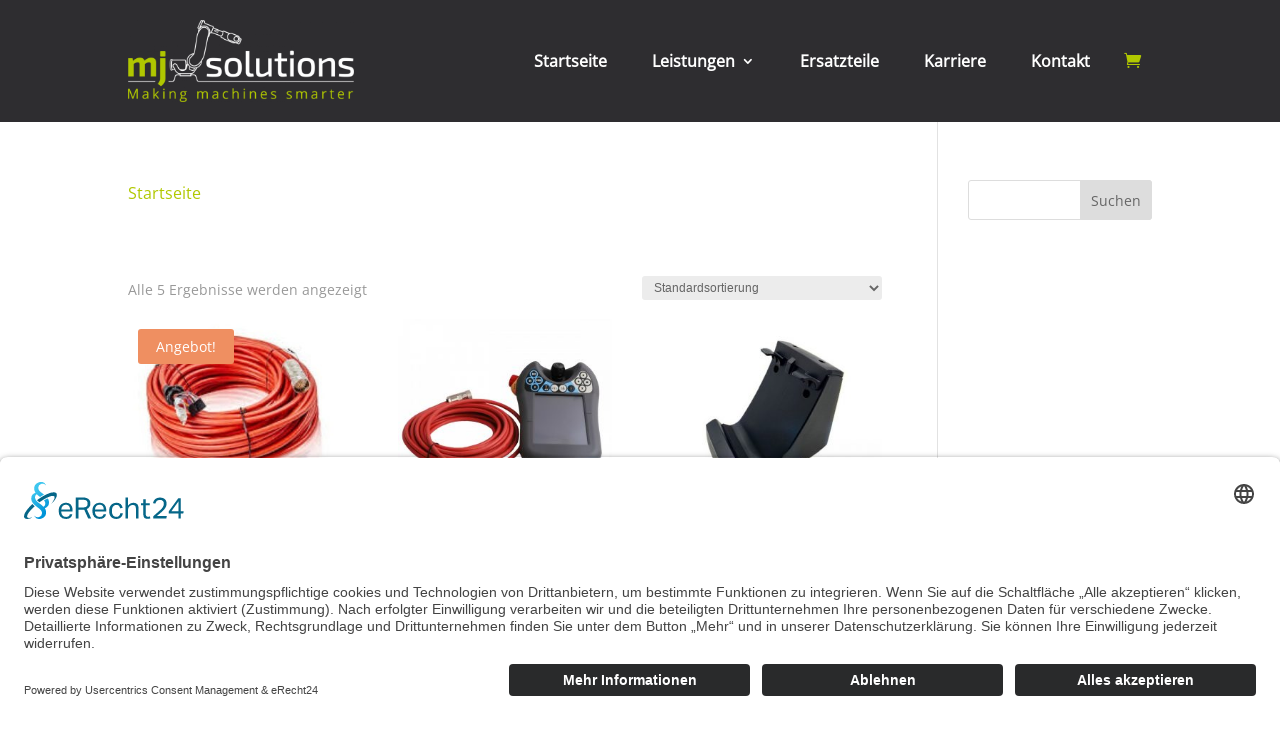

--- FILE ---
content_type: text/css
request_url: https://mj-solutions.net/wp-content/et-cache/22988432/et-core-unified-cpt-22988432.min.css?ver=1764940381
body_size: 68
content:
@font-face{font-family:"Open Sans Latin";font-display:swap;src:url("https://mj-solutions.net/wp-content/uploads/et-fonts/open-sans-v34-latin-regular.ttf") format("truetype")}@font-face{font-family:"Exo2-SemiBold-";font-display:swap;src:url("https://mj-solutions.net/wp-content/uploads/et-fonts/Exo2-SemiBold-2.ttf") format("truetype")}

--- FILE ---
content_type: text/css
request_url: https://mj-solutions.net/wp-content/et-cache/229784/et-core-unified-cpt-deferred-229784.min.css?ver=1764940381
body_size: 1586
content:
@font-face{font-family:"Open Sans Latin";font-display:swap;src:url("https://mj-solutions.net/wp-content/uploads/et-fonts/open-sans-v34-latin-regular.ttf") format("truetype")}@font-face{font-family:"Exo2-SemiBold-";font-display:swap;src:url("https://mj-solutions.net/wp-content/uploads/et-fonts/Exo2-SemiBold-2.ttf") format("truetype")}.et-db #et-boc .et-l .et_pb_section_0_tb_footer.et_pb_section{padding-top:120px;padding-bottom:105px;margin-top:0px;margin-bottom:0px;background-color:#2E2D30!important}.et-db #et-boc .et-l .et_pb_row_0_tb_footer.et_pb_row{margin-top:0px!important;margin-bottom:0px!important}.et-db #et-boc .et-l .dipi_svg_animator_0_tb_footer .dipi-svg-animator-container svg{width:60%!important;height:100%!important}.et-db #et-boc .et-l .dipi_svg_animator_0_tb_footer .dipi-svg-animator-container svg *{stroke:#f7f7f7!important;stroke-width:1px!important}.et-db #et-boc .et-l .dipi_svg_animator_0_tb_footer .dipi-svg-animator-inner-wrapper{justify-content:center!important}.et-db #et-boc .et-l .et_pb_text_0_tb_footer h2{font-size:36px}.et-db #et-boc .et-l .et_pb_text_0_tb_footer h4{font-weight:600;font-size:33px;color:#00b956!important;text-align:left}.et-db #et-boc .et-l .et_pb_text_0_tb_footer{padding-top:0px!important;padding-bottom:0px!important;margin-top:0px!important;margin-bottom:3px!important;max-width:570px}.et-db #et-boc .et-l .et_pb_text_1_tb_footer.et_pb_text{color:rgba(255,255,255,0.8)!important}.et-db #et-boc .et-l .et_pb_text_1_tb_footer{line-height:1.6em;line-height:1.6em;padding-top:0px!important;padding-bottom:0px!important;margin-top:0px!important;margin-bottom:40px!important;max-width:570px}.et-db #et-boc .et-l .et_pb_button_0_tb_footer_wrapper .et_pb_button_0_tb_footer,.et-db #et-boc .et-l .et_pb_button_0_tb_footer_wrapper .et_pb_button_0_tb_footer:hover{padding-top:14px!important;padding-right:100px!important;padding-bottom:14px!important;padding-left:100px!important}.et-db #et-boc .et-l .et_pb_button_0_tb_footer_wrapper{margin-top:0px!important;margin-bottom:52px!important}.et-db #et-boc .et-l .et_pb_button_0_tb_footer{transition:color 300ms ease 0ms,background-color 300ms ease 0ms,letter-spacing 300ms ease 0ms}.et-db #et-boc .et-l .et_pb_button_0_tb_footer,.et-db #et-boc .et-l .et_pb_button_0_tb_footer:after{transition:all 300ms ease 0ms}.et-db #et-boc .et-l .et_pb_section_1_tb_footer.et_pb_section{padding-top:75px;padding-bottom:0px;background-color:#2E2D30!important}.et-db #et-boc .et-l .et_pb_image_0_tb_footer{max-width:200px;text-align:left;margin-left:0}.et-db #et-boc .et-l .et_pb_image_0_tb_footer .et_pb_image_wrap{display:block}.et-db #et-boc .et-l .et_pb_row_2_tb_footer{border-bottom-width:1px;border-bottom-color:#bfbfbf}.et-db #et-boc .et-l .et_pb_row_2_tb_footer.et_pb_row{padding-top:0px!important;padding-bottom:60px!important;padding-top:0px;padding-bottom:60px}.et-db #et-boc .et-l .et_pb_text_2_tb_footer,.et-db #et-boc .et-l .et_pb_blurb_0_tb_footer.et_pb_blurb{font-family:'Open Sans Latin',Helvetica,Arial,Lucida,sans-serif;margin-top:30px!important}.et-db #et-boc .et-l ul.et_pb_social_media_follow_0_tb_footer{margin-top:-3px!important;margin-left:-8px!important}.et-db #et-boc .et-l .et_pb_social_media_follow_0_tb_footer li a.icon:before{transition:color 300ms ease 0ms;font-size:20px;line-height:40px;height:40px;width:40px}.et-db #et-boc .et-l .et_pb_social_media_follow_0_tb_footer li.et_pb_social_icon a.icon:before{color:#B1C800}.et-db #et-boc .et-l .et_pb_social_media_follow_0_tb_footer li.et_pb_social_icon a.icon:hover:before{color:#353535}.et-db #et-boc .et-l .et_pb_social_media_follow_0_tb_footer li a.icon{height:40px;width:40px}.et-db #et-boc .et-l .et_pb_text_3_tb_footer.et_pb_text a{color:#c3c8ce!important}.et-db #et-boc .et-l .et_pb_text_4_tb_footer.et_pb_text,.et-db #et-boc .et-l .et_pb_text_5_tb_footer.et_pb_text,.et-db #et-boc .et-l .et_pb_text_6_tb_footer.et_pb_text{color:#FFFFFF!important}.et-db #et-boc .et-l .et_pb_text_4_tb_footer,.et-db #et-boc .et-l .et_pb_text_5_tb_footer{line-height:0.9em;font-weight:600;font-size:20px;line-height:0.9em}.et-db #et-boc .et-l .et_pb_blurb_0_tb_footer .et-pb-icon{font-size:20px;color:#b1c800;font-family:FontAwesome!important;font-weight:900!important}.et-db #et-boc .et-l .et_pb_blurb_1_tb_footer.et_pb_blurb,.et-db #et-boc .et-l .et_pb_text_7_tb_footer{font-family:'Open Sans Latin',Helvetica,Arial,Lucida,sans-serif}.et-db #et-boc .et-l .et_pb_blurb_1_tb_footer .et-pb-icon{font-size:20px;color:#b1c800;font-family:ETmodules!important;font-weight:400!important}.et-db #et-boc .et-l .et_pb_code_0_tb_footer{background-color:#ffffff;padding-top:10px;padding-right:10px;padding-left:10px;margin-top:36px!important}.et-db #et-boc .et-l .et_pb_row_3_tb_footer.et_pb_row{padding-top:26px!important;padding-bottom:26px!important;padding-top:26px;padding-bottom:26px}.et-db #et-boc .et-l .et_pb_text_6_tb_footer{line-height:1.5em;font-family:'Open Sans Latin',Helvetica,Arial,Lucida,sans-serif;line-height:1.5em;margin-top:4px!important}.et-db #et-boc .et-l .et_pb_social_media_follow_network_1_tb_footer a.icon{background-color:RGBA(255,255,255,0)!important}.et-db #et-boc .et-l .et_pb_image_0_tb_footer.et_pb_module{margin-left:0px!important;margin-right:auto!important}@media only screen and (max-width:980px){.et-db #et-boc .et-l .et_pb_section_0_tb_footer.et_pb_section{padding-top:80px;padding-bottom:80px}.et-db #et-boc .et-l .et_pb_row_0_tb_footer.et_pb_row{padding-top:0px!important;padding-bottom:0px!important;padding-left:0px!important;padding-top:0px!important;padding-bottom:0px!important;padding-left:0px!important}.et-db #et-boc .et-l .dipi_svg_animator_0_tb_footer .dipi-svg-animator-container svg{width:60%!important;height:100%!important}.et-db #et-boc .et-l .et_pb_text_0_tb_footer h2{font-size:36px;text-align:center}.et-db #et-boc .et-l .et_pb_text_0_tb_footer h4{font-size:33px;text-align:left}.et-db #et-boc .et-l .et_pb_button_0_tb_footer_wrapper .et_pb_button_0_tb_footer,.et-db #et-boc .et-l .et_pb_button_0_tb_footer_wrapper .et_pb_button_0_tb_footer:hover{padding-top:14px!important;padding-right:100px!important;padding-bottom:14px!important;padding-left:100px!important}.et-db #et-boc .et-l .et_pb_image_0_tb_footer .et_pb_image_wrap img{width:auto}.et-db #et-boc .et-l .et_pb_row_2_tb_footer{border-bottom-width:1px;border-bottom-color:#bfbfbf}.et-db #et-boc .et-l .et_pb_row_2_tb_footer,body.et-db #page-container .et-db #et-boc .et-l #et-boc .et-l .et_pb_row_2_tb_footer.et_pb_row,body.et_pb_pagebuilder_layout.single.et-db #page-container #et-boc .et-l #et-boc .et-l .et_pb_row_2_tb_footer.et_pb_row,body.et_pb_pagebuilder_layout.single.et_full_width_page.et-db #page-container #et-boc .et-l #et-boc .et-l .et_pb_row_2_tb_footer.et_pb_row,.et-db #et-boc .et-l .et_pb_row_3_tb_footer,body.et-db #page-container .et-db #et-boc .et-l #et-boc .et-l .et_pb_row_3_tb_footer.et_pb_row,body.et_pb_pagebuilder_layout.single.et-db #page-container #et-boc .et-l #et-boc .et-l .et_pb_row_3_tb_footer.et_pb_row,body.et_pb_pagebuilder_layout.single.et_full_width_page.et-db #page-container #et-boc .et-l #et-boc .et-l .et_pb_row_3_tb_footer.et_pb_row{max-width:90%}.et-db #et-boc .et-l .et_pb_blurb_0_tb_footer.et_pb_blurb{margin-top:30px!important}}@media only screen and (max-width:767px){.et-db #et-boc .et-l .et_pb_section_0_tb_footer.et_pb_section{padding-top:80px;padding-bottom:80px}.et-db #et-boc .et-l .et_pb_section_0_tb_footer{text-align:center}.et-db #et-boc .et-l .et_pb_row_0_tb_footer.et_pb_row{padding-top:0px!important;padding-bottom:0px!important;padding-left:0px!important;padding-top:0px!important;padding-bottom:0px!important;padding-left:0px!important}.et-db #et-boc .et-l .dipi_svg_animator_0_tb_footer .dipi-svg-animator-container svg{width:60%!important;height:100%!important}.et-db #et-boc .et-l .et_pb_text_0_tb_footer h2,.et-db #et-boc .et-l .et_pb_text_0_tb_footer h4{font-size:26px;text-align:center}.et-db #et-boc .et-l .et_pb_button_0_tb_footer_wrapper .et_pb_button_0_tb_footer,.et-db #et-boc .et-l .et_pb_button_0_tb_footer_wrapper .et_pb_button_0_tb_footer:hover{padding-top:14px!important;padding-right:50px!important;padding-bottom:14px!important;padding-left:50px!important}.et-db #et-boc .et-l .et_pb_button_0_tb_footer{width:100%}.et-db #et-boc .et-l .et_pb_image_0_tb_footer .et_pb_image_wrap img{width:auto}.et-db #et-boc .et-l .et_pb_row_2_tb_footer{border-bottom-width:1px;border-bottom-color:#bfbfbf}.et-db #et-boc .et-l .et_pb_text_2_tb_footer{line-height:1.8em;margin-top:-10px!important}.et-db #et-boc .et-l ul.et_pb_social_media_follow_0_tb_footer{margin-top:-13px!important}.et-db #et-boc .et-l .et_pb_text_4_tb_footer,.et-db #et-boc .et-l .et_pb_text_6_tb_footer{line-height:1.3em}.et-db #et-boc .et-l .et_pb_text_5_tb_footer{line-height:1.3em;margin-top:20px!important}}

--- FILE ---
content_type: text/javascript
request_url: https://mj-solutions.net/wp-content/cache/wpo-minify/1768445120/assets/wpo-minify-footer-f40020a7.min.js
body_size: 2195
content:

!function t(i,a,o){function u(n,e){if(!a[n]){if(!i[n]){var r="function"==typeof require&&require;if(!e&&r)return r(n,!0);if(l)return l(n,!0);throw(e=new Error("Cannot find module '"+n+"'")).code="MODULE_NOT_FOUND",e}r=a[n]={exports:{}},i[n][0].call(r.exports,function(e){return u(i[n][1][e]||e)},r,r.exports,t,i,a,o)}return a[n].exports}for(var l="function"==typeof require&&require,e=0;e<o.length;e++)u(o[e]);return u}({1:[function(e,n,r){jQuery(function(e){var n,e=e("#main-header").length?e("#main-header"):e(".et-l--header").first();e.length&&((n=e.find(".mobile_nav, .et_mobile_nav_menu").first()).length&&n.addClass(dipi_data.slide_menu_class).addClass(dipi_data.background_animation_class),e.on("click",".mobile_menu_bar_toggle",function(){n.length&&(n.addClass("animate"),setTimeout(function(){return n.removeClass("animate")},700))}))})},{}]},{},[1]);



!function _(p,e,r){function s(i,t){if(!e[i]){if(!p[i]){var o="function"==typeof require&&require;if(!t&&o)return o(i,!0);if(l)return l(i,!0);throw(t=new Error("Cannot find module '"+i+"'")).code="MODULE_NOT_FOUND",t}o=e[i]={exports:{}},p[i][0].call(o.exports,function(t){return s(p[i][1][t]||t)},o,o.exports,_,p,e,r)}return e[i].exports}for(var l="function"==typeof require&&require,t=0;t<r.length;t++)s(r[t]);return s}({1:[function(t,i,o){jQuery(function(i){var t,o,_,p;if(window.dipi_scroll_top_vars.use_btt_custom_link&&(i(".et_pb_scroll_top").wrap('<a class="dipi_btt_link"></a>'),i(".et_pb_scroll_top").off("click"),t=window.dipi_scroll_top_vars.btt_link,o=window.location.href.split("#")[0],_=t.split("#")[0],(t.startsWith("#")||_===o||_===window.location.origin+window.location.pathname)&&(p=t.split("#")[1])&&i(".et_pb_scroll_top").on("click",function(t){t.preventDefault(),t.stopPropagation();t=0;i("#main-header").hasClass("et-fixed-header")?t=i("#main-header").height():i(".et_pb_sticky.et_pb_sticky--top").length&&(t=i(".et_pb_sticky.et_pb_sticky--top").height()),i("html, body").animate({scrollTop:i("#".concat(p)).offset().top-t},800)}),i(".dipi_btt_link").attr("href",t)),"display_text"===window.dipi_scroll_top_vars.btt_button_style){if(i(".dipi_btt_wrapper").length)return;i(".et_pb_scroll_top").addClass("dipi-custom-text"),i(".et_pb_scroll_top").append('<div class="dipi_btt_wrapper"><span class="btt_custom_text">'.concat(window.dipi_scroll_top_vars.btt_custom_text,"</span></div>"))}else if("display_text_icon"===window.dipi_scroll_top_vars.btt_button_style){if(i(".dipi_btt_wrapper").length)return;i(".et_pb_scroll_top").addClass("dipi-custom-text-icon"),i(".et_pb_scroll_top").append('<div class="dipi_btt_wrapper"><span class="btt_custom_text">'.concat(window.dipi_scroll_top_vars.btt_custom_text,"</span></div>"))}else{if(i(".dipi_btt_wrapper").length)return;i(".et_pb_scroll_top").addClass("dipi-custom-icon"),i(".et_pb_scroll_top").append('<div class="dipi_btt_wrapper"></div>')}i("span.btt_custom_text").addClass("dipi-text-".concat(window.dipi_scroll_top_vars.btt_text_placement)),i(".et_pb_scroll_top").addClass("dipi-btt-".concat(window.dipi_scroll_top_vars.btt_hover_anim))})},{}]},{},[1]);



(function($){'use strict';$(document).ready(function(){var enquiryButton=$('#enquiryButton');var enquiryModal=$('#enquiryModal');var enquiryModalSKU=enquiryModal.find('input[name*="'+woocommerce_catalog_mode_options.skuField+'"]');var enquiryModalProduct=enquiryModal.find('input[name*="'+woocommerce_catalog_mode_options.productField+'"]');enquiryButton.on('click',function(){insertProductIntoForm();insertSKUIntoForm();enquiryModal.show();enquiryModal.modal('show')});var enquiryVariationButton=$('.enquiryVariationButton');$('body').on('click','.enquiryVariationButton',function(){enquiryModalSKU.val($(this).data('sku'));enquiryModalProduct.val($(this).data('name'));enquiryModal.show();enquiryModal.modal('show')});$('#enquiryClose').on('click',function(){enquiryModal.hide();$('.modal-backdrop').remove();enquiryModal.modal('hide')});var checkVariations=$('.variations_form');if(checkVariations.length>0&&enquiryButton.length>0){enquiryButton.hide();var availableVariations=$(checkVariations.data('product_variations'));var variationText=$('<div id="variationText"></div>');variationText.insertBefore(enquiryButton);$(document).on('change','.variations select',function(e){var _this=$(this);var optionSelected=_this.find('option:selected');var sku=$('.sku').text();if(sku.length>0&&sku!=="N/A"){availableVariations.each(function(i,val){if(val.sku===sku){var description=val.variation_description;var price=val.price_html;variationText.html(price+description);variationText.fadeIn();enquiryButton.fadeIn();return!1}})}else{variationText.hide();enquiryButton.hide()}}).trigger('change')}
var insertSKUIntoForm=function(){var sku=$('.sku').first().text();if(typeof sku!="undefined"){enquiryModalSKU.val(sku);enquiryModalSKU.attr('value',sku)}};var insertProductIntoForm=function(){var product=$('[itemprop="name"]').first().text();if(typeof product!="undefined"&&product!=""){enquiryModalProduct.val(product);enquiryModalProduct.attr('value',product)}else{product=$('.single-product h1').first().text();enquiryModalProduct.val(product);enquiryModalProduct.attr('value',product)}};insertProductIntoForm();insertSKUIntoForm();var enquiryCartModal=$('#enquiryCartModal');var enquiryCartModalProducts=enquiryCartModal.find('[name="'+woocommerce_catalog_mode_options.productsField+'"]');$(document).on('click','#enquiryCartButton',function(){enquiryCartModal.show();enquiryCartModal.modal('show');insertCartProductsIntoForm(this)});var enquiryCartVariationButton=$('.enquiryCartVariationButton');$('body').on('click','.enquiryCartVariationButton',function(){enquiryCartModalSKU.val($(this).data('sku'));enquiryCartModalProduct.val($(this).data('name'));enquiryCartModal.show();enquiryCartModal.modal('show')});$('#enquiryCartClose').on('click',function(){enquiryCartModal.hide();$('.modal-backdrop').remove();enquiryCartModal.modal('hide')});var insertCartProductsIntoForm=function(btn){var products=$(btn).data('products');if(products==""){console.log('No products found.');return!1}
var products_txt="";$.each(products,function(i,index){products_txt+=index.quantity+' x '+index.name+' ('+index.price+' / '+index.sku+')\n'});enquiryCartModalProducts.val(products_txt)};document.addEventListener('wpcf7mailsent',function(event){if($('.woocommerce-cart').length>0){$.ajax({url:woocommerce_catalog_mode_options.ajaxURL,data:{'action':'woocommerce_catalog_mode_clear_cart',},success:function(data){var delay=1500;setTimeout(function(){location.reload()},delay)},error:function(errorThrown){console.log(errorThrown)}})}},!1)})})(jQuery);




--- FILE ---
content_type: image/svg+xml
request_url: https://mj-solutions.net/wp-content/uploads/2024/11/Logo_web.svg
body_size: 6863
content:
<?xml version="1.0" encoding="UTF-8"?>
<svg id="Ebene_2" data-name="Ebene 2" xmlns="http://www.w3.org/2000/svg" viewBox="0 0 250.83 90.99">
  <defs>
    <style>
      .cls-1, .cls-2 {
        fill: #fff;
      }

      .cls-1, .cls-3 {
        fill-rule: evenodd;
      }

      .cls-4, .cls-3 {
        fill: #b1c800;
      }
    </style>
  </defs>
  <g id="Ebene_1-2" data-name="Ebene 1">
    <g>
      <path class="cls-1" d="M97.18,54.76c1.88.49,3.02.69,3.02,2.53,0,2.04-1.27,2.45-5.63,2.45-2.57,0-4.98-.04-6.82-.2l-.29,2.94c3.47.53,6.57.57,7.92.57,5.96,0,8.66-.86,8.66-5.76,0-3.47-1.43-4.74-4.65-5.59l-5.63-1.39c-1.88-.53-2.82-.69-2.82-2.61,0-2.16,1.1-2.21,4.65-2.21,2.49,0,5.06.12,7.55.21l.33-2.86c-2.45-.41-5.88-.65-8.49-.7-5.55-.04-7.88,1.02-7.88,5.55,0,3.27,1.23,4.82,4.53,5.67l5.55,1.39h0ZM116.77,42.14c-6.94,0-9.51,2.9-9.51,10.53s2.57,10.45,9.51,10.45,9.51-2.86,9.51-10.45-2.57-10.53-9.51-10.53h0ZM116.77,45.49c4.12,0,5.39,1.59,5.39,7.19s-1.26,7.14-5.39,7.14-5.39-1.63-5.39-7.14,1.27-7.19,5.39-7.19h0ZM130.73,34.48v23.26c0,3.39,1.96,5.23,5.02,5.23,1.02,0,2.98-.16,3.79-.53l-.45-3.06h-1.84c-1.71,0-2.61-.86-2.57-2.53v-22.36h-3.96ZM159.47,42.67h-3.92v14.41c-2.78,1.71-4.65,2.65-6.61,2.65-2.12,0-2.9-.82-2.86-3.27v-13.8h-3.96v14.94c0,3.63,1.88,5.51,5.43,5.51,2.86,0,5.59-1.1,8.49-3.27l.29,2.73h3.14v-19.92h0ZM175.84,59.37h-2.9c-1.92,0-2.61-.65-2.61-2.53v-11.1h6.16v-3.06h-6.16v-5.84h-3.92v5.88l-3.63.16v2.86h3.63v11.63c0,3.59,1.8,5.59,5.19,5.59,1.06,0,3.39-.16,4.69-.53l-.45-3.06h0ZM181.06,34.18c-.78,0-1.14.45-1.14,1.14v2.29c0,.78.37,1.18,1.14,1.18h1.88c.78,0,1.14-.41,1.14-1.18v-2.29c0-.7-.37-1.14-1.14-1.14h-1.88ZM183.96,62.59v-19.92h-3.92v19.92h3.92ZM198.04,42.14c-6.94,0-9.51,2.9-9.51,10.53s2.57,10.45,9.51,10.45,9.51-2.86,9.51-10.45-2.57-10.53-9.51-10.53h0ZM198.04,45.49c4.12,0,5.39,1.59,5.39,7.19s-1.27,7.14-5.39,7.14-5.39-1.63-5.39-7.14,1.27-7.19,5.39-7.19h0ZM215.31,42.67h-3.35v19.92h3.96v-14.12c3.06-1.84,5.1-2.98,7.35-2.98,1.88,0,2.53.78,2.53,3.31v13.8h3.96v-14.94c0-3.59-1.88-5.51-5.39-5.51-2.94,0-5.88,1.35-8.82,3.59l-.24-3.06h0ZM243.97,54.76c1.88.49,3.02.69,3.02,2.53,0,2.04-1.27,2.45-5.63,2.45-2.57,0-4.98-.04-6.82-.2l-.29,2.94c3.47.53,6.57.57,7.92.57,5.96,0,8.65-.86,8.65-5.76,0-3.47-1.43-4.74-4.65-5.59l-5.63-1.39c-1.88-.53-2.82-.69-2.82-2.61,0-2.16,1.1-2.21,4.65-2.21,2.49,0,5.06.12,7.55.21l.33-2.86c-2.45-.41-5.88-.65-8.49-.7-5.55-.04-7.88,1.02-7.88,5.55,0,3.27,1.22,4.82,4.53,5.67l5.55,1.39Z"/>
      <g>
        <path class="cls-2" d="M120.22,23.98c.83,0,1.58-.34,2.13-.88.54-.55.88-1.3.88-2.13s-.34-1.59-.88-2.13c-.55-.54-1.3-.88-2.13-.88s-1.59.34-2.13.88c-.54.54-.88,1.3-.88,2.13s.34,1.58.88,2.13c.54.54,1.3.88,2.13.88ZM118.69,19.44c.39-.39.93-.63,1.53-.63s1.14.24,1.53.63c.39.39.63.93.63,1.53s-.24,1.14-.63,1.53c-.39.39-.93.63-1.53.63s-1.14-.24-1.53-.63c-.39-.39-.63-.93-.63-1.53s.24-1.14.63-1.53Z"/>
        <path class="cls-2" d="M96.58,12.91c.23.09,2.2.9,2.26.9.27.09.55.07.8-.03.26-.11.48-.33.6-.61l.02-.06c.09-.27.07-.55-.03-.8-.11-.26-.33-.48-.61-.6l-2.2-.88c-.29-.11-.59-.1-.85.01-.26.11-.48.33-.6.61-.11.29-.1.59.01.85.11.26.33.48.61.6ZM96.48,11.67c.05-.14.16-.24.29-.3.13-.06.28-.06.42,0l2.2.88c.14.05.25.16.3.3.06.13.06.28,0,.42h0c-.06.15-.16.25-.29.3-.13.06-.28.06-.42,0l-2.2-.88c-.14-.05-.24-.16-.3-.3-.06-.13-.06-.28,0-.42Z"/>
        <path class="cls-2" d="M.2,68.49h29.53s.36-.4.36-.4c.13-.15.26-.3.37-.44H.2v.85Z"/>
        <path class="cls-2" d="M78.52,67.63c-.34,0-.63-.09-.85-.25-.23-.16-.4-.4-.49-.69l-1.19-3.67c-.2-.63-.48-1.24-.88-1.71-.44-.5-1.01-.83-1.76-.83h-3.15v-.69c.89-.07,1.62-.37,2.26-.81.71-.5,1.29-1.18,1.79-1.93.82-1.22,1.7-2.54,2.57-3.85l.08-.13c1.03-.42,1.95-1.05,2.72-1.82,1.52-1.52,2.46-3.62,2.46-5.93,0-.06,0-.12,0-.18,1.54-2.31,2.65-4.83,3.02-6.65l3.9-19.16,1.42-1.42.65-3.26.27.11c.25.1.5.08.72-.01.18-.08.33-.21.45-.37.85.18,1.81.38,2.72.73l7.69,2.98-.08.22c-.09.24-.08.5.02.72.1.22.28.4.51.51l1.79.81c.31.14.56.38.81.62.34.33.7.68,1.28.91,2.94,1.19,5.9,2.35,8.82,3.56.36.14,1.18.27,1.94.25.45,0,.88-.07,1.24-.21l3.27,1.39c.42.18.94-.09,1.45-.67.41-.47.84-1.17,1.22-1.99.37-.82.62-1.6.71-2.22.12-.77-.02-1.35-.44-1.54l-1.14-.5c-.06-.21-.13-.42-.22-.62-.45-1.03-1.28-1.89-2.4-2.34l-5.76-2.28c-.93-.37-1.92-.39-2.82-.13l-6.8-2.68h-.01c-.24-.09-.5-.08-.72.02-.22.1-.4.28-.5.52l-.06.17-7.56-3.11c-.81-.33-1.48-.69-2.03-1.06-.14-.09-.27-.19-.4-.29l.02-.08c.06-.24.05-.49-.05-.71-.09-.22-.27-.4-.51-.5l-8.42-3.38c-.25-.1-.44-.4-.56-.76-.16-.49-.18-1.05-.07-1.43.08-.25-.03-.43-.31-.54l-2.02-.75-.23.5-.75-.28c-.31-.13-.64-.12-.93,0-.29.12-.54.34-.68.65l-3.22,7.14c-.14.31-.13.65-.02.95.12.29.35.55.66.68l.59.24c-.47.92-.74,1.96-.74,3.07v.24s.02.24.02.24h.02s-.12.23-.12.23c-.72,1.43-1.23,2.91-1.47,4.44l-2.68,16.97c-.1.65-.33,1.28-.64,1.89-2,.19-3.8,1.08-5.14,2.42-1.52,1.52-2.46,3.62-2.46,5.93,0,1.09.21,2.14.59,3.09l-.24.74-.9-.03c0-.58-.04-1.15-.08-1.67-.17-1.92-.64-3.41-1.45-3.41h-13.81c-.24-.43-.52-.68-.87-.68h-.58c-2.32,0-1.89,12.69,0,12.69h.58c.33,0,.61-.25.84-.68h2.45l.72,1.31c.51.93,1.27,1.75,2.17,2.32.83.53,1.78.85,2.78.86v.63h-3.08c-.76,0-1.33.32-1.76.83-.4.46-.68,1.08-.88,1.71l-1.17,3.62c-.11.35-.29.59-.5.75-.24.17-.55.24-.9.25h-4.04c-.07.29-.14.57-.22.85h4.26c.52,0,1-.12,1.39-.4.36-.26.65-.64.82-1.18l1.17-3.62c.17-.54.4-1.05.72-1.42.28-.32.64-.53,1.12-.53h3.08v.97h12.69v-.97h3.15c.48,0,.84.21,1.12.54.32.36.54.88.72,1.41l1.19,3.67c.15.47.43.86.81,1.12.37.26.82.4,1.34.4h172.06s0-.85,0-.85H78.52ZM90.38,13.58c-.02.2-.06.41-.1.62l-.66,3.29-.33.33.54-2.63c.43-2.12.05-3.68-.66-4.83-.71-1.15-1.76-1.88-2.68-2.33-.93-.46-2.03-.54-3.08-.31-1.06.24-2.06.79-2.75,1.6-.72.83-1.37,1.69-1.94,2.57.22-1.2.8-2.27,1.63-3.1,1.07-1.07,2.54-1.72,4.17-1.72s3.1.66,4.17,1.73c1.07,1.06,1.73,2.54,1.73,4.17,0,.21-.01.43-.03.63ZM124.11,22.69c.22-.57.32-1.16.3-1.73l.65.28s0,.27-.05.64c-.08.54-.3,1.25-.64,1.99-.34.74-.73,1.37-1.09,1.78-.25.3-.43.47-.46.45l-1.79-.76c.25-.06.5-.14.74-.25,1.03-.45,1.89-1.28,2.34-2.4ZM115.58,15.51l5.76,2.28c.9.36,1.58,1.05,1.94,1.88.36.83.4,1.8.04,2.7-.36.9-1.05,1.58-1.88,1.94-.83.36-1.8.4-2.7.04l-5.76-2.28c-.9-.36-1.58-1.05-1.94-1.88-.36-.83-.4-1.8-.04-2.7.36-.9,1.05-1.58,1.88-1.94.83-.36,1.8-.4,2.7-.04ZM105.32,15.9c.27-.68.45-1.4.55-2.16.03-.18,0-.38-.06-.55-.03-.06-.06-.12-.1-.17.04-.09.09-.18.13-.27,0-.02.03-.04.05-.05.02,0,.04,0,.07,0l5.95,2.41c-.75.48-1.36,1.19-1.71,2.07-.44,1.12-.39,2.32.06,3.35.45,1.03,1.28,1.89,2.4,2.34l4.99,1.98c-.55-.02-1.07-.11-1.31-.2l-8.81-3.56c-.42-.17-.72-.45-1-.73-.31-.3-.61-.59-1.05-.79l-1.79-.81s-.07-.04-.08-.08c0-.03-.01-.05,0-.08.04-.11.09-.23.13-.36.04,0,.07-.02.1-.04.17-.07.32-.21.42-.36.43-.62.79-1.28,1.05-1.96ZM94.75,9.03c.05.04.11.08.17.12.59.4,1.3.78,2.18,1.14l7.94,3.27v.08c-.09.68-.26,1.34-.5,1.96-.24.62-.56,1.22-.96,1.78l-.05.05-8.01-3.11c-.88-.34-1.78-.55-2.61-.72.77-1.52,1.38-3.04,1.84-4.57ZM83.52,1.08l.83.29c.09.04.16.11.15.28-.02.42.03.9.17,1.32.19.58.53,1.09,1.05,1.29l8.42,3.38s.04.03.05.05c.02.05.02.11,0,.17-.51,2-1.31,4-2.37,6-.03.05-.07.09-.11.11-.02,0-.05,0-.07,0l-.43-.17.02-.13c.03-.24.04-.48.04-.72,0-1.86-.75-3.55-1.98-4.77-1.22-1.22-2.91-1.98-4.77-1.98-1.47,0-2.83.47-3.94,1.27l2.94-6.39ZM78.26,8.86c-.1-.04-.17-.12-.21-.21-.04-.09-.04-.2,0-.3l3.22-7.13c.04-.1.12-.17.21-.21.09-.04.2-.04.3,0l.71.27-3.61,7.84-.63-.26ZM73,38.42c.7-1.01,1.19-2.08,1.37-3.21l2.68-16.97c.23-1.43.71-2.83,1.39-4.18.74-1.45,1.71-2.85,2.86-4.19.57-.66,1.41-1.13,2.29-1.32.86-.19,1.77-.13,2.52.24.8.4,1.72,1.03,2.33,2.02.61.99.93,2.35.55,4.22l-4.74,23.3c-.48,2.37-2.28,5.96-4.64,8.65-1.79,2.04-3.89,3.55-5.93,3.55-1.44,0-2.74-.58-3.68-1.53-.94-.94-1.53-2.25-1.53-3.69,0-.76.18-1.49.5-2.15.35-.72.86-1.38,1.48-1.94.98-.89,1.87-1.83,2.55-2.82ZM68.35,39.99c1.06-1.06,2.44-1.8,3.97-2.08l-.02.03c-.64.93-1.49,1.82-2.42,2.67-.7.63-1.28,1.38-1.67,2.2-.37.78-.59,1.63-.59,2.52,0,1.67.68,3.19,1.78,4.29,1.1,1.1,2.61,1.78,4.29,1.78,2.32,0,4.63-1.63,6.57-3.85.3-.35.6-.71.88-1.08-.25,1.63-1.01,3.09-2.12,4.2-1.36,1.36-3.25,2.21-5.33,2.21s-3.96-.84-5.33-2.21c-1.36-1.37-2.21-3.25-2.21-5.33s.84-3.96,2.21-5.33ZM73.01,54.72v.02c-.12.33-.36.58-.65.73-.3.15-.66.18-.99.07l-1.99-.67c-.33-.12-.58-.36-.73-.65-.15-.3-.18-.66-.07-.99v-.02c.12-.33.36-.58.65-.72l.04-.02c1.08.67,2.32,1.1,3.64,1.22l.03.05c.15.3.18.66.07.99ZM48.53,55.2h-.58c-.99,0-1.31-10.99,0-10.99h.58s.08.02.12.06c-.87.89-.82,4.11-.81,5.09,0,1.01.03,4.68.84,5.72-.05.07-.1.11-.15.11ZM49.16,54.51c-.18,0-.36-1.35-.49-3.02-.05-.69-.08-1.42-.09-2.13,0-.71.02-1.42.07-2.08.11-1.36.28-2.39.5-2.39h14.05c.27,0,.48,1.15.61,2.63.06.67.09,1.39.09,2.1,0,.71-.03,1.43-.09,2.11-.13,1.55-.35,2.78-.6,2.78h-5.76c-.19-.19-.36-.41-.5-.66l-2.57-4.35c-.21-.42-.54-.77-.93-1.01-.39-.24-.86-.38-1.34-.38-.7,0-1.33.29-1.8.75-.46.46-.74,1.09-.74,1.79,0,.25.04.49.11.73.07.22.16.44.29.64l1.38,2.5h-2.19ZM62.33,55.36c-.36.12-.75.21-1.15.26-.73.09-1.5.04-2.2-.19-.07-.02-.14-.05-.21-.07h3.57ZM55.17,58.28c-.78-.5-1.44-1.21-1.88-2.01l-2.59-4.69c-.09-.13-.16-.29-.21-.44-.05-.16-.07-.32-.07-.48,0-.47.19-.89.49-1.2.3-.3.73-.49,1.2-.49.32,0,.63.09.89.25.26.16.48.4.62.69l2.59,4.39c.6,1.01,1.5,1.63,2.5,1.96.83.27,1.72.32,2.56.22.84-.1,1.64-.36,2.28-.74.67-.39,1.16-.92,1.36-1.53l1.5-4.68c.37.63.82,1.22,1.33,1.73.24.24.49.46.76.67-.33.25-.6.6-.74,1.03l-.02.07c-.16.54-.1,1.09.14,1.56.24.49.68.89,1.24,1.08l1.97.66c.56.19,1.15.13,1.64-.11.49-.24.89-.68,1.08-1.24l.02-.07c.12-.41.11-.82,0-1.21.6-.01,1.19-.09,1.76-.22-.67,1-1.34,2.02-2.06,3.09-.46.68-.96,1.28-1.58,1.71-.6.42-1.3.67-2.17.68l-12.21.04c-.86,0-1.68-.27-2.41-.73ZM69.33,61.46h-10.99v-1.6l10.99-.04v1.64Z"/>
      </g>
      <g>
        <path class="cls-3" d="M5.09,42.41H.27v20.13h6v-13.84c2.21-1.35,3.14-1.76,4.45-1.76,1.51,0,2.16.57,2.16,2.37v13.23h5.8v-13.8c2.2-1.35,3.14-1.8,4.49-1.8,1.63,0,2.12.65,2.12,2.37v13.23h6v-15.11c0-3.63-1.96-5.59-5.59-5.59-2.7,0-4.94,1.06-7.35,3.27-.73-2.16-2.49-3.27-5.18-3.27-2.86,0-5.14,1.19-7.68,3.51l-.41-2.94h0ZM41.56,42.41h-6v21.96c0,2.45-.69,4.29-2.49,6.33l3.31,2.65c3.23-1.76,5.19-5.27,5.19-8.98v-21.96Z"/>
        <rect class="cls-4" x="35.63" y="34.58" width="5.91" height="5.91" rx=".82" ry=".82"/>
      </g>
      <g>
        <path class="cls-4" d="M4.82,87.32l-3.7-9.66h-.06c.07.77.1,1.67.1,2.73v6.93H0v-10.9h1.91l3.45,8.99h.06l3.48-8.99h1.89v10.9h-1.27v-7.02c0-.8.03-1.68.1-2.62h-.06l-3.73,9.65h-1.02Z"/>
        <path class="cls-4" d="M21.66,87.32l-.25-1.16h-.06c-.41.51-.81.86-1.22,1.04-.41.18-.91.27-1.52.27-.81,0-1.44-.21-1.9-.63-.46-.42-.69-1.01-.69-1.78,0-1.65,1.32-2.51,3.96-2.59l1.39-.04v-.51c0-.64-.14-1.11-.41-1.42-.28-.31-.72-.46-1.32-.46-.68,0-1.45.21-2.31.63l-.38-.95c.4-.22.84-.39,1.32-.51.48-.12.96-.19,1.44-.19.97,0,1.7.22,2.17.65.47.43.7,1.12.7,2.08v5.58h-.92ZM18.86,86.45c.77,0,1.38-.21,1.81-.63.44-.42.66-1.01.66-1.77v-.74l-1.24.05c-.98.04-1.69.19-2.13.46-.43.27-.65.69-.65,1.26,0,.45.14.79.41,1.02.27.23.65.35,1.14.35Z"/>
        <path class="cls-4" d="M29.39,83.14c.21-.3.54-.7.98-1.19l2.64-2.8h1.47l-3.31,3.48,3.54,4.69h-1.5l-2.88-3.86-.93.81v3.06h-1.22v-11.6h1.22v6.15c0,.27-.02.7-.06,1.27h.06Z"/>
        <path class="cls-4" d="M39.11,76.94c0-.28.07-.49.21-.62.14-.13.31-.2.52-.2s.37.07.51.2c.14.13.22.34.22.62s-.07.49-.22.62c-.14.14-.32.21-.51.21-.21,0-.38-.07-.52-.21-.14-.14-.21-.34-.21-.62ZM40.45,87.32h-1.24v-8.17h1.24v8.17Z"/>
        <path class="cls-4" d="M51.71,87.32v-5.29c0-.67-.15-1.16-.45-1.49-.3-.33-.78-.49-1.42-.49-.85,0-1.48.23-1.88.69-.4.46-.6,1.22-.6,2.29v4.29h-1.24v-8.17h1.01l.2,1.12h.06c.25-.4.61-.71,1.07-.94.46-.22.97-.33,1.53-.33.98,0,1.72.24,2.22.71s.75,1.23.75,2.28v5.33h-1.24Z"/>
        <path class="cls-4" d="M65.21,79.15v.78l-1.51.18c.14.17.26.4.37.68.11.28.16.6.16.95,0,.8-.27,1.44-.82,1.92-.55.48-1.3.72-2.25.72-.24,0-.47-.02-.69-.06-.53.28-.79.63-.79,1.05,0,.22.09.39.28.5.18.11.5.16.95.16h1.45c.88,0,1.56.19,2.04.56.47.37.71.91.71,1.62,0,.9-.36,1.59-1.09,2.07-.73.47-1.78.71-3.18.71-1.07,0-1.89-.2-2.47-.6-.58-.4-.87-.96-.87-1.68,0-.5.16-.93.48-1.29.32-.36.77-.61,1.34-.74-.21-.09-.38-.24-.53-.44-.14-.2-.21-.43-.21-.69,0-.3.08-.56.24-.78.16-.22.41-.44.75-.65-.42-.17-.77-.47-1.03-.89-.27-.42-.4-.89-.4-1.43,0-.89.27-1.58.81-2.07.54-.49,1.3-.73,2.28-.73.43,0,.81.05,1.16.15h2.83ZM58.7,88.69c0,.44.19.78.56,1.01.37.23.91.34,1.6.34,1.04,0,1.81-.16,2.31-.47.5-.31.75-.73.75-1.26,0-.44-.14-.75-.41-.92-.27-.17-.79-.26-1.54-.26h-1.48c-.56,0-1,.13-1.31.4-.31.27-.47.65-.47,1.16ZM59.37,81.77c0,.57.16,1,.48,1.3.32.29.77.44,1.35.44,1.21,0,1.81-.59,1.81-1.76s-.61-1.84-1.83-1.84c-.58,0-1.03.16-1.34.47-.31.31-.47.78-.47,1.39Z"/>
        <path class="cls-4" d="M87.34,87.32v-5.31c0-.65-.14-1.14-.42-1.46-.28-.33-.71-.49-1.3-.49-.77,0-1.34.22-1.71.66-.37.44-.55,1.12-.55,2.04v4.56h-1.24v-5.31c0-.65-.14-1.14-.42-1.46-.28-.33-.71-.49-1.3-.49-.78,0-1.34.23-1.7.7-.36.46-.54,1.23-.54,2.29v4.29h-1.24v-8.17h1.01l.2,1.12h.06c.23-.4.56-.71.99-.93.42-.22.9-.34,1.43-.34,1.28,0,2.11.46,2.5,1.39h.06c.24-.43.6-.77,1.06-1.01.46-.25.99-.37,1.58-.37.92,0,1.62.24,2.08.71.46.47.69,1.23.69,2.28v5.33h-1.24Z"/>
        <path class="cls-4" d="M99.19,87.32l-.25-1.16h-.06c-.41.51-.81.86-1.22,1.04-.41.18-.91.27-1.52.27-.81,0-1.44-.21-1.9-.63-.46-.42-.69-1.01-.69-1.78,0-1.65,1.32-2.51,3.96-2.59l1.39-.04v-.51c0-.64-.14-1.11-.41-1.42-.28-.31-.72-.46-1.32-.46-.68,0-1.45.21-2.31.63l-.38-.95c.4-.22.84-.39,1.32-.51.48-.12.96-.19,1.44-.19.97,0,1.7.22,2.17.65.47.43.7,1.12.7,2.08v5.58h-.92ZM96.4,86.45c.77,0,1.38-.21,1.81-.63.44-.42.66-1.01.66-1.77v-.74l-1.24.05c-.98.04-1.69.19-2.13.46-.43.27-.65.69-.65,1.26,0,.45.14.79.41,1.02.27.23.65.35,1.14.35Z"/>
        <path class="cls-4" d="M108.96,87.47c-1.18,0-2.1-.36-2.75-1.09-.65-.73-.97-1.76-.97-3.09s.33-2.42.99-3.17c.66-.75,1.6-1.12,2.81-1.12.39,0,.79.04,1.18.13.39.08.7.18.92.3l-.38,1.05c-.27-.11-.57-.2-.89-.27-.32-.07-.61-.11-.86-.11-1.66,0-2.49,1.06-2.49,3.18,0,1,.2,1.77.61,2.31.4.54,1,.8,1.8.8.68,0,1.38-.15,2.09-.44v1.1c-.55.28-1.23.42-2.06.42Z"/>
        <path class="cls-4" d="M121.6,87.32v-5.29c0-.67-.15-1.16-.45-1.49-.3-.33-.78-.49-1.42-.49-.86,0-1.49.23-1.88.7-.4.47-.59,1.23-.59,2.3v4.27h-1.24v-11.6h1.24v3.51c0,.42-.02.77-.06,1.05h.07c.24-.39.59-.7,1.04-.93.45-.23.96-.34,1.54-.34,1,0,1.75.24,2.25.71s.75,1.23.75,2.26v5.33h-1.24Z"/>
        <path class="cls-4" d="M128.31,76.94c0-.28.07-.49.21-.62.14-.13.31-.2.52-.2s.37.07.51.2c.14.13.22.34.22.62s-.07.49-.22.62c-.14.14-.32.21-.51.21s-.38-.07-.52-.21c-.14-.14-.21-.34-.21-.62ZM129.65,87.32h-1.24v-8.17h1.24v8.17Z"/>
        <path class="cls-4" d="M140.9,87.32v-5.29c0-.67-.15-1.16-.45-1.49-.3-.33-.78-.49-1.42-.49-.86,0-1.48.23-1.88.69-.4.46-.6,1.22-.6,2.29v4.29h-1.24v-8.17h1.01l.2,1.12h.06c.25-.4.61-.71,1.07-.94.46-.22.97-.33,1.53-.33.98,0,1.72.24,2.22.71s.75,1.23.75,2.28v5.33h-1.24Z"/>
        <path class="cls-4" d="M151.17,87.47c-1.21,0-2.16-.37-2.86-1.1-.7-.74-1.05-1.76-1.05-3.06s.32-2.36.97-3.14c.65-.78,1.52-1.16,2.61-1.16,1.02,0,1.83.34,2.43,1.01.6.67.89,1.56.89,2.67v.78h-5.63c.02.96.27,1.69.73,2.18.46.5,1.11.75,1.94.75.88,0,1.75-.18,2.61-.55v1.1c-.44.19-.85.32-1.24.41-.39.08-.86.12-1.41.12ZM150.84,80.04c-.66,0-1.18.21-1.57.64-.39.43-.62,1.02-.69,1.77h4.27c0-.78-.17-1.38-.52-1.79s-.84-.62-1.49-.62Z"/>
        <path class="cls-4" d="M164.6,85.09c0,.76-.28,1.35-.85,1.76-.57.41-1.36.62-2.38.62-1.08,0-1.93-.17-2.54-.51v-1.15c.39.2.81.36,1.26.47.45.11.88.17,1.3.17.65,0,1.14-.1,1.49-.31.35-.21.52-.52.52-.94,0-.32-.14-.59-.41-.82-.28-.23-.81-.49-1.61-.8-.76-.28-1.3-.53-1.62-.74-.32-.21-.56-.45-.72-.72-.16-.27-.24-.59-.24-.96,0-.67.27-1.19.81-1.58.54-.38,1.29-.58,2.23-.58.88,0,1.74.18,2.58.54l-.44,1.01c-.82-.34-1.56-.51-2.23-.51-.59,0-1.03.09-1.33.28-.3.18-.45.44-.45.76,0,.22.06.41.17.56.11.15.29.3.54.44.25.14.73.34,1.43.6.97.35,1.62.71,1.96,1.07.34.36.51.81.51,1.35Z"/>
        <path class="cls-4" d="M181.92,85.09c0,.76-.28,1.35-.85,1.76-.57.41-1.36.62-2.38.62-1.08,0-1.93-.17-2.54-.51v-1.15c.39.2.81.36,1.26.47.45.11.88.17,1.3.17.65,0,1.14-.1,1.49-.31.35-.21.52-.52.52-.94,0-.32-.14-.59-.41-.82-.28-.23-.81-.49-1.61-.8-.76-.28-1.3-.53-1.62-.74-.32-.21-.56-.45-.72-.72-.16-.27-.24-.59-.24-.96,0-.67.27-1.19.81-1.58.54-.38,1.29-.58,2.23-.58.88,0,1.74.18,2.58.54l-.44,1.01c-.82-.34-1.56-.51-2.23-.51-.59,0-1.03.09-1.33.28-.3.18-.45.44-.45.76,0,.22.06.41.17.56.11.15.29.3.54.44.25.14.73.34,1.43.6.97.35,1.62.71,1.96,1.07.34.36.51.81.51,1.35Z"/>
        <path class="cls-4" d="M197.39,87.32v-5.31c0-.65-.14-1.14-.42-1.46-.28-.33-.71-.49-1.3-.49-.77,0-1.34.22-1.71.66-.37.44-.55,1.12-.55,2.04v4.56h-1.24v-5.31c0-.65-.14-1.14-.42-1.46-.28-.33-.71-.49-1.3-.49-.78,0-1.34.23-1.7.7-.36.46-.54,1.23-.54,2.29v4.29h-1.24v-8.17h1.01l.2,1.12h.06c.23-.4.56-.71.99-.93.42-.22.9-.34,1.43-.34,1.28,0,2.11.46,2.5,1.39h.06c.24-.43.6-.77,1.06-1.01.46-.25.99-.37,1.58-.37.92,0,1.62.24,2.08.71.46.47.69,1.23.69,2.28v5.33h-1.24Z"/>
        <path class="cls-4" d="M209.23,87.32l-.25-1.16h-.06c-.41.51-.81.86-1.22,1.04-.41.18-.91.27-1.52.27-.81,0-1.44-.21-1.9-.63-.46-.42-.69-1.01-.69-1.78,0-1.65,1.32-2.51,3.96-2.59l1.39-.04v-.51c0-.64-.14-1.11-.41-1.42-.28-.31-.72-.46-1.32-.46-.68,0-1.45.21-2.31.63l-.38-.95c.4-.22.84-.39,1.32-.51.48-.12.96-.19,1.44-.19.97,0,1.7.22,2.16.65.47.43.71,1.12.71,2.08v5.58h-.92ZM206.44,86.45c.77,0,1.38-.21,1.82-.63.44-.42.66-1.01.66-1.77v-.74l-1.24.05c-.98.04-1.69.19-2.13.46-.43.27-.65.69-.65,1.26,0,.45.14.79.41,1.02.27.23.65.35,1.14.35Z"/>
        <path class="cls-4" d="M219.47,79c.36,0,.69.03.98.09l-.17,1.15c-.34-.07-.64-.11-.89-.11-.66,0-1.23.27-1.7.8-.47.54-.71,1.21-.71,2.01v4.38h-1.24v-8.17h1.02l.14,1.51h.06c.3-.53.67-.94,1.1-1.23.43-.29.9-.43,1.41-.43Z"/>
        <path class="cls-4" d="M227.65,86.45c.22,0,.43-.02.63-.05.2-.03.37-.07.48-.1v.95c-.13.06-.33.12-.59.16s-.5.06-.7.06c-1.58,0-2.37-.83-2.37-2.5v-4.86h-1.17v-.6l1.17-.51.52-1.74h.72v1.89h2.37v.96h-2.37v4.81c0,.49.12.87.35,1.13.23.26.55.39.96.39Z"/>
        <path class="cls-4" d="M236.89,87.47c-1.21,0-2.16-.37-2.86-1.1-.7-.74-1.05-1.76-1.05-3.06s.32-2.36.97-3.14c.65-.78,1.52-1.16,2.61-1.16,1.02,0,1.83.34,2.43,1.01.6.67.89,1.56.89,2.67v.78h-5.63c.02.96.27,1.69.73,2.18.46.5,1.11.75,1.94.75.88,0,1.75-.18,2.61-.55v1.1c-.44.19-.85.32-1.24.41-.39.08-.86.12-1.41.12ZM236.55,80.04c-.66,0-1.18.21-1.57.64-.39.43-.62,1.02-.69,1.77h4.27c0-.78-.17-1.38-.52-1.79-.35-.41-.84-.62-1.49-.62Z"/>
        <path class="cls-4" d="M248.77,79c.36,0,.69.03.98.09l-.17,1.15c-.34-.07-.64-.11-.89-.11-.66,0-1.23.27-1.7.8-.47.54-.7,1.21-.7,2.01v4.38h-1.24v-8.17h1.02l.14,1.51h.06c.3-.53.67-.94,1.1-1.23.43-.29.9-.43,1.41-.43Z"/>
      </g>
    </g>
  </g>
</svg>